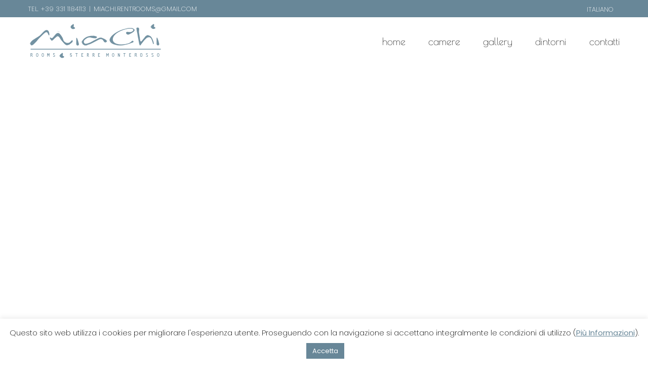

--- FILE ---
content_type: text/html; charset=utf-8
request_url: https://www.google.com/recaptcha/api2/anchor?ar=1&k=6LeU9eMUAAAAAEUExQssA7cgjaHyNAyrSMm3H5J1&co=aHR0cHM6Ly93d3cubWlhY2hpcm9vbXM1dGVycmUuY29tOjQ0Mw..&hl=en&v=PoyoqOPhxBO7pBk68S4YbpHZ&size=invisible&anchor-ms=20000&execute-ms=30000&cb=tjkmnjkm9nw3
body_size: 48970
content:
<!DOCTYPE HTML><html dir="ltr" lang="en"><head><meta http-equiv="Content-Type" content="text/html; charset=UTF-8">
<meta http-equiv="X-UA-Compatible" content="IE=edge">
<title>reCAPTCHA</title>
<style type="text/css">
/* cyrillic-ext */
@font-face {
  font-family: 'Roboto';
  font-style: normal;
  font-weight: 400;
  font-stretch: 100%;
  src: url(//fonts.gstatic.com/s/roboto/v48/KFO7CnqEu92Fr1ME7kSn66aGLdTylUAMa3GUBHMdazTgWw.woff2) format('woff2');
  unicode-range: U+0460-052F, U+1C80-1C8A, U+20B4, U+2DE0-2DFF, U+A640-A69F, U+FE2E-FE2F;
}
/* cyrillic */
@font-face {
  font-family: 'Roboto';
  font-style: normal;
  font-weight: 400;
  font-stretch: 100%;
  src: url(//fonts.gstatic.com/s/roboto/v48/KFO7CnqEu92Fr1ME7kSn66aGLdTylUAMa3iUBHMdazTgWw.woff2) format('woff2');
  unicode-range: U+0301, U+0400-045F, U+0490-0491, U+04B0-04B1, U+2116;
}
/* greek-ext */
@font-face {
  font-family: 'Roboto';
  font-style: normal;
  font-weight: 400;
  font-stretch: 100%;
  src: url(//fonts.gstatic.com/s/roboto/v48/KFO7CnqEu92Fr1ME7kSn66aGLdTylUAMa3CUBHMdazTgWw.woff2) format('woff2');
  unicode-range: U+1F00-1FFF;
}
/* greek */
@font-face {
  font-family: 'Roboto';
  font-style: normal;
  font-weight: 400;
  font-stretch: 100%;
  src: url(//fonts.gstatic.com/s/roboto/v48/KFO7CnqEu92Fr1ME7kSn66aGLdTylUAMa3-UBHMdazTgWw.woff2) format('woff2');
  unicode-range: U+0370-0377, U+037A-037F, U+0384-038A, U+038C, U+038E-03A1, U+03A3-03FF;
}
/* math */
@font-face {
  font-family: 'Roboto';
  font-style: normal;
  font-weight: 400;
  font-stretch: 100%;
  src: url(//fonts.gstatic.com/s/roboto/v48/KFO7CnqEu92Fr1ME7kSn66aGLdTylUAMawCUBHMdazTgWw.woff2) format('woff2');
  unicode-range: U+0302-0303, U+0305, U+0307-0308, U+0310, U+0312, U+0315, U+031A, U+0326-0327, U+032C, U+032F-0330, U+0332-0333, U+0338, U+033A, U+0346, U+034D, U+0391-03A1, U+03A3-03A9, U+03B1-03C9, U+03D1, U+03D5-03D6, U+03F0-03F1, U+03F4-03F5, U+2016-2017, U+2034-2038, U+203C, U+2040, U+2043, U+2047, U+2050, U+2057, U+205F, U+2070-2071, U+2074-208E, U+2090-209C, U+20D0-20DC, U+20E1, U+20E5-20EF, U+2100-2112, U+2114-2115, U+2117-2121, U+2123-214F, U+2190, U+2192, U+2194-21AE, U+21B0-21E5, U+21F1-21F2, U+21F4-2211, U+2213-2214, U+2216-22FF, U+2308-230B, U+2310, U+2319, U+231C-2321, U+2336-237A, U+237C, U+2395, U+239B-23B7, U+23D0, U+23DC-23E1, U+2474-2475, U+25AF, U+25B3, U+25B7, U+25BD, U+25C1, U+25CA, U+25CC, U+25FB, U+266D-266F, U+27C0-27FF, U+2900-2AFF, U+2B0E-2B11, U+2B30-2B4C, U+2BFE, U+3030, U+FF5B, U+FF5D, U+1D400-1D7FF, U+1EE00-1EEFF;
}
/* symbols */
@font-face {
  font-family: 'Roboto';
  font-style: normal;
  font-weight: 400;
  font-stretch: 100%;
  src: url(//fonts.gstatic.com/s/roboto/v48/KFO7CnqEu92Fr1ME7kSn66aGLdTylUAMaxKUBHMdazTgWw.woff2) format('woff2');
  unicode-range: U+0001-000C, U+000E-001F, U+007F-009F, U+20DD-20E0, U+20E2-20E4, U+2150-218F, U+2190, U+2192, U+2194-2199, U+21AF, U+21E6-21F0, U+21F3, U+2218-2219, U+2299, U+22C4-22C6, U+2300-243F, U+2440-244A, U+2460-24FF, U+25A0-27BF, U+2800-28FF, U+2921-2922, U+2981, U+29BF, U+29EB, U+2B00-2BFF, U+4DC0-4DFF, U+FFF9-FFFB, U+10140-1018E, U+10190-1019C, U+101A0, U+101D0-101FD, U+102E0-102FB, U+10E60-10E7E, U+1D2C0-1D2D3, U+1D2E0-1D37F, U+1F000-1F0FF, U+1F100-1F1AD, U+1F1E6-1F1FF, U+1F30D-1F30F, U+1F315, U+1F31C, U+1F31E, U+1F320-1F32C, U+1F336, U+1F378, U+1F37D, U+1F382, U+1F393-1F39F, U+1F3A7-1F3A8, U+1F3AC-1F3AF, U+1F3C2, U+1F3C4-1F3C6, U+1F3CA-1F3CE, U+1F3D4-1F3E0, U+1F3ED, U+1F3F1-1F3F3, U+1F3F5-1F3F7, U+1F408, U+1F415, U+1F41F, U+1F426, U+1F43F, U+1F441-1F442, U+1F444, U+1F446-1F449, U+1F44C-1F44E, U+1F453, U+1F46A, U+1F47D, U+1F4A3, U+1F4B0, U+1F4B3, U+1F4B9, U+1F4BB, U+1F4BF, U+1F4C8-1F4CB, U+1F4D6, U+1F4DA, U+1F4DF, U+1F4E3-1F4E6, U+1F4EA-1F4ED, U+1F4F7, U+1F4F9-1F4FB, U+1F4FD-1F4FE, U+1F503, U+1F507-1F50B, U+1F50D, U+1F512-1F513, U+1F53E-1F54A, U+1F54F-1F5FA, U+1F610, U+1F650-1F67F, U+1F687, U+1F68D, U+1F691, U+1F694, U+1F698, U+1F6AD, U+1F6B2, U+1F6B9-1F6BA, U+1F6BC, U+1F6C6-1F6CF, U+1F6D3-1F6D7, U+1F6E0-1F6EA, U+1F6F0-1F6F3, U+1F6F7-1F6FC, U+1F700-1F7FF, U+1F800-1F80B, U+1F810-1F847, U+1F850-1F859, U+1F860-1F887, U+1F890-1F8AD, U+1F8B0-1F8BB, U+1F8C0-1F8C1, U+1F900-1F90B, U+1F93B, U+1F946, U+1F984, U+1F996, U+1F9E9, U+1FA00-1FA6F, U+1FA70-1FA7C, U+1FA80-1FA89, U+1FA8F-1FAC6, U+1FACE-1FADC, U+1FADF-1FAE9, U+1FAF0-1FAF8, U+1FB00-1FBFF;
}
/* vietnamese */
@font-face {
  font-family: 'Roboto';
  font-style: normal;
  font-weight: 400;
  font-stretch: 100%;
  src: url(//fonts.gstatic.com/s/roboto/v48/KFO7CnqEu92Fr1ME7kSn66aGLdTylUAMa3OUBHMdazTgWw.woff2) format('woff2');
  unicode-range: U+0102-0103, U+0110-0111, U+0128-0129, U+0168-0169, U+01A0-01A1, U+01AF-01B0, U+0300-0301, U+0303-0304, U+0308-0309, U+0323, U+0329, U+1EA0-1EF9, U+20AB;
}
/* latin-ext */
@font-face {
  font-family: 'Roboto';
  font-style: normal;
  font-weight: 400;
  font-stretch: 100%;
  src: url(//fonts.gstatic.com/s/roboto/v48/KFO7CnqEu92Fr1ME7kSn66aGLdTylUAMa3KUBHMdazTgWw.woff2) format('woff2');
  unicode-range: U+0100-02BA, U+02BD-02C5, U+02C7-02CC, U+02CE-02D7, U+02DD-02FF, U+0304, U+0308, U+0329, U+1D00-1DBF, U+1E00-1E9F, U+1EF2-1EFF, U+2020, U+20A0-20AB, U+20AD-20C0, U+2113, U+2C60-2C7F, U+A720-A7FF;
}
/* latin */
@font-face {
  font-family: 'Roboto';
  font-style: normal;
  font-weight: 400;
  font-stretch: 100%;
  src: url(//fonts.gstatic.com/s/roboto/v48/KFO7CnqEu92Fr1ME7kSn66aGLdTylUAMa3yUBHMdazQ.woff2) format('woff2');
  unicode-range: U+0000-00FF, U+0131, U+0152-0153, U+02BB-02BC, U+02C6, U+02DA, U+02DC, U+0304, U+0308, U+0329, U+2000-206F, U+20AC, U+2122, U+2191, U+2193, U+2212, U+2215, U+FEFF, U+FFFD;
}
/* cyrillic-ext */
@font-face {
  font-family: 'Roboto';
  font-style: normal;
  font-weight: 500;
  font-stretch: 100%;
  src: url(//fonts.gstatic.com/s/roboto/v48/KFO7CnqEu92Fr1ME7kSn66aGLdTylUAMa3GUBHMdazTgWw.woff2) format('woff2');
  unicode-range: U+0460-052F, U+1C80-1C8A, U+20B4, U+2DE0-2DFF, U+A640-A69F, U+FE2E-FE2F;
}
/* cyrillic */
@font-face {
  font-family: 'Roboto';
  font-style: normal;
  font-weight: 500;
  font-stretch: 100%;
  src: url(//fonts.gstatic.com/s/roboto/v48/KFO7CnqEu92Fr1ME7kSn66aGLdTylUAMa3iUBHMdazTgWw.woff2) format('woff2');
  unicode-range: U+0301, U+0400-045F, U+0490-0491, U+04B0-04B1, U+2116;
}
/* greek-ext */
@font-face {
  font-family: 'Roboto';
  font-style: normal;
  font-weight: 500;
  font-stretch: 100%;
  src: url(//fonts.gstatic.com/s/roboto/v48/KFO7CnqEu92Fr1ME7kSn66aGLdTylUAMa3CUBHMdazTgWw.woff2) format('woff2');
  unicode-range: U+1F00-1FFF;
}
/* greek */
@font-face {
  font-family: 'Roboto';
  font-style: normal;
  font-weight: 500;
  font-stretch: 100%;
  src: url(//fonts.gstatic.com/s/roboto/v48/KFO7CnqEu92Fr1ME7kSn66aGLdTylUAMa3-UBHMdazTgWw.woff2) format('woff2');
  unicode-range: U+0370-0377, U+037A-037F, U+0384-038A, U+038C, U+038E-03A1, U+03A3-03FF;
}
/* math */
@font-face {
  font-family: 'Roboto';
  font-style: normal;
  font-weight: 500;
  font-stretch: 100%;
  src: url(//fonts.gstatic.com/s/roboto/v48/KFO7CnqEu92Fr1ME7kSn66aGLdTylUAMawCUBHMdazTgWw.woff2) format('woff2');
  unicode-range: U+0302-0303, U+0305, U+0307-0308, U+0310, U+0312, U+0315, U+031A, U+0326-0327, U+032C, U+032F-0330, U+0332-0333, U+0338, U+033A, U+0346, U+034D, U+0391-03A1, U+03A3-03A9, U+03B1-03C9, U+03D1, U+03D5-03D6, U+03F0-03F1, U+03F4-03F5, U+2016-2017, U+2034-2038, U+203C, U+2040, U+2043, U+2047, U+2050, U+2057, U+205F, U+2070-2071, U+2074-208E, U+2090-209C, U+20D0-20DC, U+20E1, U+20E5-20EF, U+2100-2112, U+2114-2115, U+2117-2121, U+2123-214F, U+2190, U+2192, U+2194-21AE, U+21B0-21E5, U+21F1-21F2, U+21F4-2211, U+2213-2214, U+2216-22FF, U+2308-230B, U+2310, U+2319, U+231C-2321, U+2336-237A, U+237C, U+2395, U+239B-23B7, U+23D0, U+23DC-23E1, U+2474-2475, U+25AF, U+25B3, U+25B7, U+25BD, U+25C1, U+25CA, U+25CC, U+25FB, U+266D-266F, U+27C0-27FF, U+2900-2AFF, U+2B0E-2B11, U+2B30-2B4C, U+2BFE, U+3030, U+FF5B, U+FF5D, U+1D400-1D7FF, U+1EE00-1EEFF;
}
/* symbols */
@font-face {
  font-family: 'Roboto';
  font-style: normal;
  font-weight: 500;
  font-stretch: 100%;
  src: url(//fonts.gstatic.com/s/roboto/v48/KFO7CnqEu92Fr1ME7kSn66aGLdTylUAMaxKUBHMdazTgWw.woff2) format('woff2');
  unicode-range: U+0001-000C, U+000E-001F, U+007F-009F, U+20DD-20E0, U+20E2-20E4, U+2150-218F, U+2190, U+2192, U+2194-2199, U+21AF, U+21E6-21F0, U+21F3, U+2218-2219, U+2299, U+22C4-22C6, U+2300-243F, U+2440-244A, U+2460-24FF, U+25A0-27BF, U+2800-28FF, U+2921-2922, U+2981, U+29BF, U+29EB, U+2B00-2BFF, U+4DC0-4DFF, U+FFF9-FFFB, U+10140-1018E, U+10190-1019C, U+101A0, U+101D0-101FD, U+102E0-102FB, U+10E60-10E7E, U+1D2C0-1D2D3, U+1D2E0-1D37F, U+1F000-1F0FF, U+1F100-1F1AD, U+1F1E6-1F1FF, U+1F30D-1F30F, U+1F315, U+1F31C, U+1F31E, U+1F320-1F32C, U+1F336, U+1F378, U+1F37D, U+1F382, U+1F393-1F39F, U+1F3A7-1F3A8, U+1F3AC-1F3AF, U+1F3C2, U+1F3C4-1F3C6, U+1F3CA-1F3CE, U+1F3D4-1F3E0, U+1F3ED, U+1F3F1-1F3F3, U+1F3F5-1F3F7, U+1F408, U+1F415, U+1F41F, U+1F426, U+1F43F, U+1F441-1F442, U+1F444, U+1F446-1F449, U+1F44C-1F44E, U+1F453, U+1F46A, U+1F47D, U+1F4A3, U+1F4B0, U+1F4B3, U+1F4B9, U+1F4BB, U+1F4BF, U+1F4C8-1F4CB, U+1F4D6, U+1F4DA, U+1F4DF, U+1F4E3-1F4E6, U+1F4EA-1F4ED, U+1F4F7, U+1F4F9-1F4FB, U+1F4FD-1F4FE, U+1F503, U+1F507-1F50B, U+1F50D, U+1F512-1F513, U+1F53E-1F54A, U+1F54F-1F5FA, U+1F610, U+1F650-1F67F, U+1F687, U+1F68D, U+1F691, U+1F694, U+1F698, U+1F6AD, U+1F6B2, U+1F6B9-1F6BA, U+1F6BC, U+1F6C6-1F6CF, U+1F6D3-1F6D7, U+1F6E0-1F6EA, U+1F6F0-1F6F3, U+1F6F7-1F6FC, U+1F700-1F7FF, U+1F800-1F80B, U+1F810-1F847, U+1F850-1F859, U+1F860-1F887, U+1F890-1F8AD, U+1F8B0-1F8BB, U+1F8C0-1F8C1, U+1F900-1F90B, U+1F93B, U+1F946, U+1F984, U+1F996, U+1F9E9, U+1FA00-1FA6F, U+1FA70-1FA7C, U+1FA80-1FA89, U+1FA8F-1FAC6, U+1FACE-1FADC, U+1FADF-1FAE9, U+1FAF0-1FAF8, U+1FB00-1FBFF;
}
/* vietnamese */
@font-face {
  font-family: 'Roboto';
  font-style: normal;
  font-weight: 500;
  font-stretch: 100%;
  src: url(//fonts.gstatic.com/s/roboto/v48/KFO7CnqEu92Fr1ME7kSn66aGLdTylUAMa3OUBHMdazTgWw.woff2) format('woff2');
  unicode-range: U+0102-0103, U+0110-0111, U+0128-0129, U+0168-0169, U+01A0-01A1, U+01AF-01B0, U+0300-0301, U+0303-0304, U+0308-0309, U+0323, U+0329, U+1EA0-1EF9, U+20AB;
}
/* latin-ext */
@font-face {
  font-family: 'Roboto';
  font-style: normal;
  font-weight: 500;
  font-stretch: 100%;
  src: url(//fonts.gstatic.com/s/roboto/v48/KFO7CnqEu92Fr1ME7kSn66aGLdTylUAMa3KUBHMdazTgWw.woff2) format('woff2');
  unicode-range: U+0100-02BA, U+02BD-02C5, U+02C7-02CC, U+02CE-02D7, U+02DD-02FF, U+0304, U+0308, U+0329, U+1D00-1DBF, U+1E00-1E9F, U+1EF2-1EFF, U+2020, U+20A0-20AB, U+20AD-20C0, U+2113, U+2C60-2C7F, U+A720-A7FF;
}
/* latin */
@font-face {
  font-family: 'Roboto';
  font-style: normal;
  font-weight: 500;
  font-stretch: 100%;
  src: url(//fonts.gstatic.com/s/roboto/v48/KFO7CnqEu92Fr1ME7kSn66aGLdTylUAMa3yUBHMdazQ.woff2) format('woff2');
  unicode-range: U+0000-00FF, U+0131, U+0152-0153, U+02BB-02BC, U+02C6, U+02DA, U+02DC, U+0304, U+0308, U+0329, U+2000-206F, U+20AC, U+2122, U+2191, U+2193, U+2212, U+2215, U+FEFF, U+FFFD;
}
/* cyrillic-ext */
@font-face {
  font-family: 'Roboto';
  font-style: normal;
  font-weight: 900;
  font-stretch: 100%;
  src: url(//fonts.gstatic.com/s/roboto/v48/KFO7CnqEu92Fr1ME7kSn66aGLdTylUAMa3GUBHMdazTgWw.woff2) format('woff2');
  unicode-range: U+0460-052F, U+1C80-1C8A, U+20B4, U+2DE0-2DFF, U+A640-A69F, U+FE2E-FE2F;
}
/* cyrillic */
@font-face {
  font-family: 'Roboto';
  font-style: normal;
  font-weight: 900;
  font-stretch: 100%;
  src: url(//fonts.gstatic.com/s/roboto/v48/KFO7CnqEu92Fr1ME7kSn66aGLdTylUAMa3iUBHMdazTgWw.woff2) format('woff2');
  unicode-range: U+0301, U+0400-045F, U+0490-0491, U+04B0-04B1, U+2116;
}
/* greek-ext */
@font-face {
  font-family: 'Roboto';
  font-style: normal;
  font-weight: 900;
  font-stretch: 100%;
  src: url(//fonts.gstatic.com/s/roboto/v48/KFO7CnqEu92Fr1ME7kSn66aGLdTylUAMa3CUBHMdazTgWw.woff2) format('woff2');
  unicode-range: U+1F00-1FFF;
}
/* greek */
@font-face {
  font-family: 'Roboto';
  font-style: normal;
  font-weight: 900;
  font-stretch: 100%;
  src: url(//fonts.gstatic.com/s/roboto/v48/KFO7CnqEu92Fr1ME7kSn66aGLdTylUAMa3-UBHMdazTgWw.woff2) format('woff2');
  unicode-range: U+0370-0377, U+037A-037F, U+0384-038A, U+038C, U+038E-03A1, U+03A3-03FF;
}
/* math */
@font-face {
  font-family: 'Roboto';
  font-style: normal;
  font-weight: 900;
  font-stretch: 100%;
  src: url(//fonts.gstatic.com/s/roboto/v48/KFO7CnqEu92Fr1ME7kSn66aGLdTylUAMawCUBHMdazTgWw.woff2) format('woff2');
  unicode-range: U+0302-0303, U+0305, U+0307-0308, U+0310, U+0312, U+0315, U+031A, U+0326-0327, U+032C, U+032F-0330, U+0332-0333, U+0338, U+033A, U+0346, U+034D, U+0391-03A1, U+03A3-03A9, U+03B1-03C9, U+03D1, U+03D5-03D6, U+03F0-03F1, U+03F4-03F5, U+2016-2017, U+2034-2038, U+203C, U+2040, U+2043, U+2047, U+2050, U+2057, U+205F, U+2070-2071, U+2074-208E, U+2090-209C, U+20D0-20DC, U+20E1, U+20E5-20EF, U+2100-2112, U+2114-2115, U+2117-2121, U+2123-214F, U+2190, U+2192, U+2194-21AE, U+21B0-21E5, U+21F1-21F2, U+21F4-2211, U+2213-2214, U+2216-22FF, U+2308-230B, U+2310, U+2319, U+231C-2321, U+2336-237A, U+237C, U+2395, U+239B-23B7, U+23D0, U+23DC-23E1, U+2474-2475, U+25AF, U+25B3, U+25B7, U+25BD, U+25C1, U+25CA, U+25CC, U+25FB, U+266D-266F, U+27C0-27FF, U+2900-2AFF, U+2B0E-2B11, U+2B30-2B4C, U+2BFE, U+3030, U+FF5B, U+FF5D, U+1D400-1D7FF, U+1EE00-1EEFF;
}
/* symbols */
@font-face {
  font-family: 'Roboto';
  font-style: normal;
  font-weight: 900;
  font-stretch: 100%;
  src: url(//fonts.gstatic.com/s/roboto/v48/KFO7CnqEu92Fr1ME7kSn66aGLdTylUAMaxKUBHMdazTgWw.woff2) format('woff2');
  unicode-range: U+0001-000C, U+000E-001F, U+007F-009F, U+20DD-20E0, U+20E2-20E4, U+2150-218F, U+2190, U+2192, U+2194-2199, U+21AF, U+21E6-21F0, U+21F3, U+2218-2219, U+2299, U+22C4-22C6, U+2300-243F, U+2440-244A, U+2460-24FF, U+25A0-27BF, U+2800-28FF, U+2921-2922, U+2981, U+29BF, U+29EB, U+2B00-2BFF, U+4DC0-4DFF, U+FFF9-FFFB, U+10140-1018E, U+10190-1019C, U+101A0, U+101D0-101FD, U+102E0-102FB, U+10E60-10E7E, U+1D2C0-1D2D3, U+1D2E0-1D37F, U+1F000-1F0FF, U+1F100-1F1AD, U+1F1E6-1F1FF, U+1F30D-1F30F, U+1F315, U+1F31C, U+1F31E, U+1F320-1F32C, U+1F336, U+1F378, U+1F37D, U+1F382, U+1F393-1F39F, U+1F3A7-1F3A8, U+1F3AC-1F3AF, U+1F3C2, U+1F3C4-1F3C6, U+1F3CA-1F3CE, U+1F3D4-1F3E0, U+1F3ED, U+1F3F1-1F3F3, U+1F3F5-1F3F7, U+1F408, U+1F415, U+1F41F, U+1F426, U+1F43F, U+1F441-1F442, U+1F444, U+1F446-1F449, U+1F44C-1F44E, U+1F453, U+1F46A, U+1F47D, U+1F4A3, U+1F4B0, U+1F4B3, U+1F4B9, U+1F4BB, U+1F4BF, U+1F4C8-1F4CB, U+1F4D6, U+1F4DA, U+1F4DF, U+1F4E3-1F4E6, U+1F4EA-1F4ED, U+1F4F7, U+1F4F9-1F4FB, U+1F4FD-1F4FE, U+1F503, U+1F507-1F50B, U+1F50D, U+1F512-1F513, U+1F53E-1F54A, U+1F54F-1F5FA, U+1F610, U+1F650-1F67F, U+1F687, U+1F68D, U+1F691, U+1F694, U+1F698, U+1F6AD, U+1F6B2, U+1F6B9-1F6BA, U+1F6BC, U+1F6C6-1F6CF, U+1F6D3-1F6D7, U+1F6E0-1F6EA, U+1F6F0-1F6F3, U+1F6F7-1F6FC, U+1F700-1F7FF, U+1F800-1F80B, U+1F810-1F847, U+1F850-1F859, U+1F860-1F887, U+1F890-1F8AD, U+1F8B0-1F8BB, U+1F8C0-1F8C1, U+1F900-1F90B, U+1F93B, U+1F946, U+1F984, U+1F996, U+1F9E9, U+1FA00-1FA6F, U+1FA70-1FA7C, U+1FA80-1FA89, U+1FA8F-1FAC6, U+1FACE-1FADC, U+1FADF-1FAE9, U+1FAF0-1FAF8, U+1FB00-1FBFF;
}
/* vietnamese */
@font-face {
  font-family: 'Roboto';
  font-style: normal;
  font-weight: 900;
  font-stretch: 100%;
  src: url(//fonts.gstatic.com/s/roboto/v48/KFO7CnqEu92Fr1ME7kSn66aGLdTylUAMa3OUBHMdazTgWw.woff2) format('woff2');
  unicode-range: U+0102-0103, U+0110-0111, U+0128-0129, U+0168-0169, U+01A0-01A1, U+01AF-01B0, U+0300-0301, U+0303-0304, U+0308-0309, U+0323, U+0329, U+1EA0-1EF9, U+20AB;
}
/* latin-ext */
@font-face {
  font-family: 'Roboto';
  font-style: normal;
  font-weight: 900;
  font-stretch: 100%;
  src: url(//fonts.gstatic.com/s/roboto/v48/KFO7CnqEu92Fr1ME7kSn66aGLdTylUAMa3KUBHMdazTgWw.woff2) format('woff2');
  unicode-range: U+0100-02BA, U+02BD-02C5, U+02C7-02CC, U+02CE-02D7, U+02DD-02FF, U+0304, U+0308, U+0329, U+1D00-1DBF, U+1E00-1E9F, U+1EF2-1EFF, U+2020, U+20A0-20AB, U+20AD-20C0, U+2113, U+2C60-2C7F, U+A720-A7FF;
}
/* latin */
@font-face {
  font-family: 'Roboto';
  font-style: normal;
  font-weight: 900;
  font-stretch: 100%;
  src: url(//fonts.gstatic.com/s/roboto/v48/KFO7CnqEu92Fr1ME7kSn66aGLdTylUAMa3yUBHMdazQ.woff2) format('woff2');
  unicode-range: U+0000-00FF, U+0131, U+0152-0153, U+02BB-02BC, U+02C6, U+02DA, U+02DC, U+0304, U+0308, U+0329, U+2000-206F, U+20AC, U+2122, U+2191, U+2193, U+2212, U+2215, U+FEFF, U+FFFD;
}

</style>
<link rel="stylesheet" type="text/css" href="https://www.gstatic.com/recaptcha/releases/PoyoqOPhxBO7pBk68S4YbpHZ/styles__ltr.css">
<script nonce="LpZ7JlHxyeIFKC4GbbkJwQ" type="text/javascript">window['__recaptcha_api'] = 'https://www.google.com/recaptcha/api2/';</script>
<script type="text/javascript" src="https://www.gstatic.com/recaptcha/releases/PoyoqOPhxBO7pBk68S4YbpHZ/recaptcha__en.js" nonce="LpZ7JlHxyeIFKC4GbbkJwQ">
      
    </script></head>
<body><div id="rc-anchor-alert" class="rc-anchor-alert"></div>
<input type="hidden" id="recaptcha-token" value="[base64]">
<script type="text/javascript" nonce="LpZ7JlHxyeIFKC4GbbkJwQ">
      recaptcha.anchor.Main.init("[\x22ainput\x22,[\x22bgdata\x22,\x22\x22,\[base64]/[base64]/[base64]/ZyhXLGgpOnEoW04sMjEsbF0sVywwKSxoKSxmYWxzZSxmYWxzZSl9Y2F0Y2goayl7RygzNTgsVyk/[base64]/[base64]/[base64]/[base64]/[base64]/[base64]/[base64]/bmV3IEJbT10oRFswXSk6dz09Mj9uZXcgQltPXShEWzBdLERbMV0pOnc9PTM/bmV3IEJbT10oRFswXSxEWzFdLERbMl0pOnc9PTQ/[base64]/[base64]/[base64]/[base64]/[base64]\\u003d\x22,\[base64]\x22,\x22JMK7f8Koa2lII8OLEml2LDLCoC7Dtjx1I8Otw5DDqMO+w4sqD3zDvVwkwqDDqwPCh1BcwprDhsKKKRDDnUPCjMOGNmPDqnHCrcOhFMOrW8K+w6vDpsKAwpsIw7fCt8OdSA7CqTDCpnfCjUNqw6HDhEA4TmwHNsOfecK5w5HDlsKaEsO7woEGJMOTwq/DgMKGw7nDnMKgwpfClz/CnBrCill/[base64]/DmcOsQsKFwqbCgcOzwrpdYMK8wo3CsCbCtMKBwpvCixV7wqtew6jCrsKfw5rCim3DqCU4wrvCqcK6w4IMwpbDiy0ewpzCr2xJC8O/LMOnw4V+w6lmw67CiMOKECRcw6xfw5TCiX7DkG/DkVHDk0IUw5lyXMKMQW/DpxoCdUMaWcKEwr/Csg5lw7LDsMO7w5zDrnFHNWc0w7zDomDDn0UvIBRfTsKgwpYEesOWw7TDhAszDMOQwrvCnsKYc8OfPcOzwphKTcOGHRgEcsOyw7XCocKhwrFrw70RX37CnTbDv8KAw6DDvcOhIyJrYWokE1XDjUbCpi/DnCpgwpTChm/CqDbCkMK/[base64]/[base64]/DuMKHET4XFB3DocKpaD3DpTDDsA7CtcKvw6DDqsKfFl/DlB8awr0iw7ZDwoM5wolheMKiM293BnjCisKLw6tSw7AXI8KSwoJWw77DgVvCvMKVW8Kpw53CkcKMA8KqwqzCtMO5X8OVc8K+w6XDlcOSwrYiw7U/wqnDmi4fwrzCjTbDnsKZwqYJw4HCo8O0f1rCjsOKJyvDqXvCmcK4FHzCrMKzw77DvnYdwppUwqZ7HMKlKmULXhcxw59GwpfDiigaScOgPMKwcsOow6HCh8OJLy7CvcOeacKRCMKxwpo/w4FgwqnDpsKmw7YAwrbDssKmwpMbwobDgWLCkAotwpgZwqRfw4/DoghaRsKKw4TDkcK2dGA7dsK7w6tVw7XCr0AXwqnDs8O/wr7Cv8KbwrnCgMOtTcKVwqkYwq4VwpVow4XCvho/w6TCmC7Cr2PDvxN5RcO7wr1Gwo4QP8OtwqTDgMK3aTjCmScLXyDCrsOLK8KJwovCiCrCv0kiTcK/[base64]/w6JVwqoww6/DvsOHa8KZfcK6XHrDoUXDqMO4bC07SHtpw7pWKGPDlcKLbsKuwqPDv3bCtsKqwp/DqcKnwo7DsgbCpcKEVhbDrcOSwqfDiMKcw67DuMKxGlHCh23DsMO3wpbCs8KIS8OPwoPCrkdJOzMbA8OYak1/McOLGsOyDB90wpLDscKiY8KMG249woPDhAlRw54aGMOsw5nCvCgBwr49SsKPwqbCvsOsw6/DkcKKSMKiDitsLnTDs8Kxw6cHwrQ3RVoLw47DpHnDgMKew7/Cr8OMwojCj8OKwrEsd8KcHCPCukvDkMOFwq09E8KLLRHCmTHDm8KMw53DtsKjAArCkcK3SDjDv11UUsOWwqrDi8K3w7g2ZGF1YmXCuMKiw40cZMORMn/[base64]/DmcOWV8OmK8O/wrhjw70aSh7DrcKpwp3CrC48QlrCm8OOaMKAw7Z/[base64]/ChMOjw7zCksOQbMKVwofDkzbDqCrDjU0MworDosO+csK3HMONBhgDw6AEwowFLCfDrxR3w7XCkSjChXBbwpjDgC/DuFZFw6jCvHsAwq1Pw7HDv03CqBEZw6HCslhHO3ZLX1LCljEjNMO/d0LCu8OCZcOcw5hQScKzw47CrMOAw6zChDnCq1oHBBg6KHkhw4HDvGR7C1HDvykHwqbCtMOKwrVsD8O9w47CqxwvB8KQFRbCkz/CtXo3w53CtMO9Kwhtwp/DjS/CmMOoJMKNw7QSwrxZw7weTMOjP8Kjw5TCtsKwEikzw7DDrsKWwrw8dcOjw7nCsy3ChcKcw4Iow5PDnsK8wobCl8KJw73DlsKUw4l3w5jCrMORRG0vRMKnwrjDk8Kww64LI2UWwqV/YFjCsTHDr8O3w6/CqcOpe8O/TEnDtGwpw5ADw4RZwpvCoRHDhMOUfzjDi3jDgMKHw6zDlxjDkhjDtcOqwoAZLizDrTA5wowewqxJw4NdAsOrIztTw4fCusKGw4XCiQLDllvCnHfDkT3CiAJgBMOqJVwRPsK8wqTDkXAGw6zCvyjDpMKIMsKwcVXDjsKTw5/CtznDgi4uw4nDiQgBVXlCwq9KMMKpFsKlw4rCoWHCgWLCpsKdSsOgIwRKVhMJw6DDg8Kqw4bCvgdiRArDizQNIMOsLRdVfznDhx/DuSwow7VjwoIQO8OvwqBSw5ggwrRgeMKacm4wATnCv0jCtDoyXHw2XRrCuMKCw5kqw5bCl8OOw457wo3Cn8K/CSt0wojCkRPCiFJqfsOZesKqw4TChcKPwonClcO9U0vDsMOzeSrDrTxYY2Ntwqp9w5Q7w6fDmsKdwqrCu8KXwr0PXyrCrUkVwrPCnsK8bhtJw4Zdw44Dw7vCl8OWw7HDssO1QT9IwqkRwqpBZwfCvMKiw6x1wqFowqxleBzDqMOpGAw/FB/CqcKAVsOMwqDDjsOHXsKGw4srEsKzwr8cwpHChMKadTJtwo0uwo54woYYw4/[base64]/Cg27ChTrCncOSUhvDksO9B8Knw48eQcKwDDjCmsKgOCkVYMKCAnN3wo5SBcKFJCvCicOWwrrCqEBwesKWACY1wrA9w4nCpsOgEsKoQMOdw4tKwrLDqcOGw5XDgVdGXMKywokZwrTDsnAgw5/Duy/CsMKtwqwRwr3DuRPDnRVlw550RsKLw5LCr0PClsKGworDtsKdw58QBcOMwqtjCcK3esKxRsKWwo3DiC5Cw4lefF0NL34faRzDmcKlJx7CscOsRsKwwqHCsgDDtsOoeEokWsOWBRVKEMKdC2jDjQkmbsKZw5/[base64]/Ch8Kow63Cl8Kwwq/DnMKkT2TCjWJNU8Kuw4jDnAMbw61Ec2XDtSw0w7fCucKwSS/Cg8KYYcOvw7rDtiYWK8OfwobCpD5CMMOUw5ckw4VPw7DDvhXDqCR1EMOcw6QFw5g5w7c6SMOGew3DsMKDw7QRfMKrRMOICxXDsMOeDTQmw7wdw5/[base64]/DoyXCiMORwpfDr8Opw4DCv8Kuwqh7Q8K8On/[base64]/DksOdwrt1w4omXsO8wpsJXcKqwobCucKnwoXDqU/Di8OEw5lTwqlVw5lkS8ODw49twpLClBInCU7DpMO9w4MMY389w7fDvzTCsMO8w59uw5jDii7Dhi9BTQ/Ds07DoW4LMV3ClgbCg8KdworCoMKtw6EsZMO8XsOtw6LDvDrCjXfCvArDjD/Dr3rCqMOdw7U+wodTw60tUyvCqcKfw4DDqMKrwrjCtXzDqcOAw5tVKHUswrIswpguFjnDkcKFwqgXwrRdKhfCtsO5bcKONVo3wo4IMU3CuMOewqfDqMO4GW3CvQjDu8O5PsK3fMKpw6bCscOOBXxBw6LClcK/[base64]/w4ARbMOhwqjCisOMH8OGAE/DgjxJTmE1dXzDmCnCr8KSPl9CwpPCiWFbwrrDh8Kww5nCgsKrDEDCrgDDrS7DkTFvBMKJdhslwpzCg8KbC8OwM1gjeMKJw5ISw7HDpcOCR8Ktcm/[base64]/CijR/[base64]/[base64]/ChsO8V8KQcx9nwpdwb8ObwpZtGcK2MsOewpw8w6TCrCIpGMKqNsKCEkPCjsOwbcOSw6zCjg4MFlMaHWAKIAN2w4rDryM7TsOyw5LDicOqwp3DtMKSR8O8wofDscOAw7XDnyp6V8OXZ1vDi8O8w7AkwrrDoMKoEMK8Y1/Dv1LCnS5Pw4jClsKDw5JgGU4MNMOtJnLChMOvwoTDlXltW8OTQD/DhWhEw6/CusKjbwLCu39iw47CnifDijITBXfCkFcHRwYTH8Khw4fDvwfDncKpYERYw79hwpHCuFBfP8KAPRvDtSobwrXCv1QZY8O+w5/[base64]/Dr8Otw4dawrDCuSrCmsKew5LCrl7CtMOIKcO8FsOCcDjCicKETcKIATQJwptAw7nCgwnDksOFw7VjwrwSf0VIw6LCoMOYw5/DkMOtwp/[base64]/Ds8OXWsOTBSDDvsOkdcObX8Kcw6bDpMKFNhVxUcO7w5LClVLCvlAvwp4aZMKywo3CqsOFASIHc8O9w4zDo24ccMKEw4jChFvDmcOKw5Auel5JwpPDsGjClMOnwqc/wqzDlcKkwpfDqGRXeU7CvsK9KsKiwrbCjsK4woMYw4PCrMKsG2rDgsKLXi3ChMOXWnHCsw/[base64]/CpcOoU8O5IcOFdsOBbRJ9AXA0wqheG8Kdw7rCrGMvw5Fcw5/Dm8KVQcKIw5tSwq/DpB3CgyQCCB3CkljCqywkw4dPw4BtYGDCrcOHw5DCv8K0w4g+w7XDvsOzw6dGwrMKQsO9J8OnCMKgacKtw5rCp8ORw57DsMKTPnM6LyhNwrrDh8KCMH7CjWNeEsOKE8O5w5nCksKmAMOzccK3wq/Ds8ODwp/DisOEJSViw59IwrIEKcOXHcOBbcOIw5oaN8KwAmnCh1PDhcKpwogETwLCkj7DqMKrRcO6U8OmNsOFw6tRKsO3YRYUTjLDsGTDmsOew5lyLwXCnBZRC3lsXExDHcONw7nCusONCsK0FhUdTE/ClcO+NsOpHsK0w6Qie8O0w7Q+A8K+w4drGQ1SBTJAKUAUTMKiFlPChxzCjRstw7xHw4HCi8O0Hk8yw4ZdXMK/wr/DkMKTw7vCk8KBw7DDncOtBsOTw7prw4HCknrCmMKKT8OPAsOjCzrChGlxw7hPcsOewrPCu25NwqZFccK+EUXDoMOFwpoQworCvERZwrnCgGsjw6LDoxFWwrcbw6Q9LkvCq8K/K8OFwpVzwp7Cn8KMwqfDmmPDssOocMKZwrbCl8OFA8OEw7XCtGnCmMKVNUnDg2AbdcO+wp3DvcKYIw4nw5JOwrIMKVonBsOpwr/[base64]/CgH8Kw7nCvMKtwoAJw4HColNlK8OGXCXDl8KqG8OUw7wbw48wECbDrsKFPA3CvmBXwrcGTsOswoTDhCPCksOzwpVUw7rDgRE1wp0+w5TDtwvDoEPDpsK0w4HCqCLDrsKJwpzCrsObwoYiw67Dt1BQUE5AwrRGYMO/[base64]/CucOvb8OswoZCw7bCtMOOdMObw4jDnsKVeSrCh8KNeMOPw6bDsXVvwq43w5DDpcK1TXwywq/DsxA1w53Dvm7CjTgvSibCisK2wq3CqTsXwovDq8KfCBpnw7zCsQQTwp7Ch0g+w5PCkcKja8K/w64Rw44lWcKoJkjDmMO/WMOQdHHDuV9vJ1RbAk3DhhFoMHbDjsO/UHAVw5QcwokpOQw6OsOHw6nCvknCvMKiRQ7Cn8O1CioWw45tw6dBeMKNR8KiwpwkwoPCs8ODw5g8wqVJwpMDGjrDiG3CuMKIPHZ3w7nCjDnCg8KfwpoeLsOUwpTCuH4ucsKZL0vCsMOAU8OPw7I7w7h2w6RXw4McDMKBQCEMwqNBw6vCj8OpFlwJw4XCg0gZI8K/w4LDl8OGw5MVU0fDmsKtFcOaOCLDrgjChV/Ds8KyHTDDuCzCh2HDn8OZwq3Cv0JEDFUyXQYcZsKbZcKxw4bCiErDmW0hw5/CikdkblbCmybDmMOGwrLCoFlDdMKlwqpSwphHwqrCvcKOw5UXbcOTDxMlwoVMw4/CocKeWQt3Bisew4FCwoYFwpnDmHfCo8KMwqoPCcK2wrLCqGfCuC7DssK5YBfDuhxrJSHDksKDRR8vew7DicOeVSRYScOlw7B0EsOGw6jCoA7Dmw9Yw4JyI2tLw6Q5fVbDgXnCgizDjMOXw4jCnS8RD0bCqnIbw7bChcKAQX1SPGzDkRdNVsKYwpLCm2jCgS3Cq8O/wpvDlz/DiUPCt8OOwqrCocKzD8Ofwo50M0U6WSvCpmLCpWZxw6bDiMOoQSkWEMOSwovCg0/CnAZvwr7Dh1xnfMK/[base64]/[base64]/DtMKZXcKjw6fCuTIOBAgjw6XDq8O8VXfDs8KowoAMf8Kaw7k3wqTCgiTCrMK/Ty5NbCgHE8OMTCcVw4/Cg3rDs1zChHvCiMKfw4TDh3BrXxI7wqTDqhJowqJTwpwINsOOHA7DlMKVRMKZwrJUbMKhw6TCg8KrQgbCmsKcwoV0w73CrcKndwYsVsOvwqDDjMKGwpk3AWxhLxdjwp/CtsK0wr3CpsKcVMKgJMOFwoXDt8OoVmhYwrFkw7sxDHp9w4DCizzCty5KScOfw4F1PVB0wpnCvsKHO1fDumxOUQRHUsKYOMKJwqnDqsOCw6kCJ8O3wqjDtMOowp8eD3wEacK2w4FvfsKgLx/CokHDimESM8Oew6bDhhQzW2EKwoXDtEQSwpLDmnF3SkMDaMOxAjNRw6fCiTzCqcOlVMO7w63Dm0kRwqBbZyoeWD/DuMK/[base64]/MhRYAk9qwr7DozXCsGVubQZmw4vCgDsEw7rCkndLw7/[base64]/[base64]/CmwZlw7JAwo7CpCIIJsOMdDsuwoBHTMKjworDqmHCr1vDrgbCpMOWwq/DocK0d8O7c28sw55weGwhYsOyeEnCisOZF8Opw6REGgHDuSE5ZUbDmMORw5g8e8OOexUJwrIIwpULw7NbwqPCmivCmcK2GU5jS8KAJ8KqW8OKTXB7wprDnGgvw5kfVirCnMK6w6Y1RxZ3w5kGw57ClcKgJcOXMjduIGTCs8KYFsOeZMOoLXE/BBPDmMK7VMKyw5LDrjfDhHVzUlzDixYqS3M2w7PDszjDrhXDq1fCqsOYwpHCksOABcOmcsO4wr43cmlfIcKDwonCkMOsEcKsBnpBAsOgw5hGw6rDtEpQwqLDssOGw74Iwpllw7/CkgvDhl7Dm0zCrsKjYcKRVVBswoXDhWTDmBczBEnDm3/CssOYwpbCsMObY2NowqTDqcKLakHCvsK5w7BZw7dufcKrDcOCPMOswqlJT8Ocw5x7w5HChmtZCRRECMOjwoFqAMOISRo6NUILScKhc8OXwrEcwrkIwqFPZcOWK8KLfcOCf0PCgAtvw4Zaw7fCjsKPDTYTbsOlwow+K3zDhiDDuT/CsTQdHyrCqjYSWsK/K8K2RFTCmcKJw5HCnV/DnMKyw7tqKw1Qwppww7XCoXASw5PDlEMScDnDrsObCTpew5NEwrEjw4XCpwR8wrLDssKPPxA5TRYcw5kOwpbDsyAfUsOqcCErw4XCk8OzRsOzGGHChMOZIMKawpjDtMOiNzAaVlELw4TCjxAQwobCjsORwqbDncO+PzvDsFFuRGw5w5HDjcKpW29iw7rCnMKVWXo/[base64]/DrXNOw7N/J3xWFMOFw6PCsXRMXQrCrHvCnMKBNcO4w5/[base64]/wqhCw54CSGwvwqF/w7zCuQY0w48Gc8OCwoHDlsOLwpB2f8OZTwhXwrcrXMOWw4LDtALDqkkkKkNtwr86wpPDicKdw5XDp8K/w5HDvcKueMOFwpLDv1YeE8KeYcKGwrxUw6rDjMOOOGzDq8OsOinDrsOjSsOINjpDw43CigfDpnnDpMK5w43DuMKQXF9hAsOCw649R2YqwpnDn2YJQcKxwpzCtsKoGxbCtjZ4byXCsDjDu8KPwq7CuS/CoMKhw5PDr2TCnibCsVoXGMK3JGcOQnDDnHBpV14jwrHCpMK+M19SWQHCq8O+wqEhOxY9eVrDqMOTwprCtcKww6TCnVLDusOAw4fClnQmwobDmcO/w4HCo8KUdl/DmcKdwpo0wr9gwpHCgcOfwoJQwq1UbyJOTcKyAS/[base64]/[base64]/wqV4BsKTw6DDqMKVw70Dw709woVgR2wxHsOswoEmN8KBwpnDmsKkw7hpIMK7ASwFwoskXcK3w63DjwMhworDt20MwpxGw6/DncOSwoXChMK8w5fDh1BJwqbCoCMrJCvCncKqw5hhN2Z3K0fCiRzCtEBUwqRfwpzDu1MiwqrCrRzDnlnCjMK+biTDnGXDnzsSclHCjsKgUh10w6fCoQjDjCTCplgyw5fDvsOiwoPDpi9Rw60la8OYCcKxwoLCpMOsCMO7ecONwp3Ct8K5O8O5e8OpIMOiwp/CpsKKw6UTwqvDnw86wqRCwpodw6gHwqHDmhrDikXDjMKOwpLCsHkJwozDqMOmf0Bswo3DpUbDmTHCmUfDgXcKwqspw7dDw5kqFwNGAyFhGsOrWcOVwqkIw6vClX5VNSUnw5HCmcO+FMO9BVdfwrXCrsK/w4XDp8KuwqBuwr7CjsOlGcKpw47CkMOMUBMMw4LCgk7Csh3CpxLDpz3DqSjChXoGAns4wpEawr7DiUQ5woXCt8Ksw4fDssOqwqFAwrgoJ8K6wpRZKQZwwqhxZ8Odwr9zwo0+Mn4Xw6s+dRbCmcO/Eg5vwonCogTDvcKawrLChsKwwpHDi8K/[base64]/w594wofDksKARMOaw6DDqD3DmMK3HsKJw7MRKsKjw4JYwostJcOaIsO/R2DCukrDjUfDg8KvX8O6wp50QsKqw6c+RcOLKcOzY37DoMOjDyLCmjTDrsKbYSLCswlRwoYpwqfChcOUIiLDvcKNw4tkw6DCpnPDoTDCnsKqPS8YXcKjT8KdwqPDvcKXecOrdRN2AicZwqPCrnXDn8OcwrfCqsO3csKlFhHCnhh/wozCoMOAwqzDi8KxGyzCml8cwrjCksK0w4tdfznClAwrw7d4wrXDuRBpOMO+YhfDt8KbwqBRaktSW8KSwpwlw67ClcKRwp8VwoLDmwA2w7N2FMOVWcOKwrllw4TDucK+wqDCvGl6JyHDun5MLMKIw5fDoGQ/C8ObDcO2woXCpXl+G1/DiMO/LyPCgyALBMOuw6/DucKwQ0zDi2PCusK+HcOuGUbDksObNcKWwpDDo0dtwrDCvsKZb8KSTMKUwpPCnCEMdifDl17Crz1Zw7U0w7LCucKqDMKuZcKAwol8JWBVwpbCpMK7w5jCn8OkwrA9BBpDGMOAJ8O2wp1ZWiVGwoJXw5DDncOCw5oQwp/DsypgwrTChXgPw5PCvcOpWlrDq8Oaw4F+w6/[base64]/Cq8KwHWhaJRDCohLDrl0/Q3Yrw5jDvXUDZsKIRMOsFxPCr8KPw5bDrTrCq8KZU2bDlMO/[base64]/amdEw6R0dVMkwrXDgcK+wpdmQcKDDcOxK8OvwpDDkXrDkxJ4w5vCsMOcw4vDrjjCpkZew4NsQTvCsANJG8OFw7howr/ChMKLYwsXJ8OJC8Oqw47DpMK6w5XCjcOxMT3DhsOsGcKRw4jCqU/CrsKrWhd2wo0Vw6/Dv8Kcw6FyFcKQdgrDgcK3w6/DtEPDrMOpZsOswo9eKSgVDw5GCDJGwqHDq8KyR01Rw7HDlDg9wqBxRMKNw5nCjsKmw6nCi0MAUnQJXB16Ok12w4rDsi5TB8Khwpspwq3DpVNQTcOVWcKNX8OGwrbClsOScVl2aF7Dh2EjFsOpJXLDmis7wp3CssO+FMK7w7/DnEbCu8KvwrFpwq9lQMKDw5DDjsKBw4huw5LCucK5woPDn03CmBzCsmPCo8OLw4rDsTfCs8OzwpvDvMK/CGMgw4xWw7AQb8OzYwjDq8O5ciDDpsOvGW3Cmh3Dv8K+BcOnRVgiwrzCj2kKw54BwrkawqvCthHDm8KsN8Kqw4cNQiMRL8O/RsKrIE/Ch31MwrMjYmN0w4vCtMKEPX/[base64]/Ct8K6wpMNU8O7B8KLwrULEcK4TMOewrLDsT82wpEdTDvCg8KRZsOOGsO4wo5Dw4fChcOQEz9aU8K2L8OPeMK1ICxKMcKXw4LDnxXDhsOAwq1/QMKdYQMtbsOPw4/[base64]/CkMKgwowCUcKPwoBYPTrDgCbDv2MEKcO2w7sSXMO7LAoOdh5GCxrCqkNZHMOUDsOtw6svcW0Ewp8XwqDCnChwJsOOVcKqXD3DhylOWsO9w5DCgcOGEMO/w4hjw4rCqSQYEUgzNMO+YQHCscO8w69YCsK6wptqVn89w5jDjMOtwpjDtMKKPsKyw4cnfcKtwo7DpUfCh8KuHcKAw4AHw6TDsTsrTAPCi8KCD0dtHcOFCBBkJT3Doi/[base64]/Cg8KwXChMDUXDvFdIwozDjF8ww4XDg8KMVcOvdUfDrsOYaEzDuncrcVnDl8Kbw7AqW8ONwoYbw4FuwrIjwpnCp8OSYcOuwpxYwr0QH8O7KcK0w6TDpsKJDWhMw4/[base64]/Dr2HCpsK8EsKHJzfCksK8J0bChsKxD8Olw4pvw7ggVUkDwrQMIVvDnMKsw77CvlZpwoYFX8ONZsKNLMK0wpJIVVJvwqDCkMKuD8Ojw6bCgcKDPH1QcsOTw6DDi8KkwqzCqsKECBvCq8KMwqrCvlbDtCnDnFcYUCHDncORwo4dIsKfw5dwCMOgXsOkw6w/aU3CiRvCrkPDr07CjsOECSvDmgNrw5/DgzLCo8O7LFxlw4jCksOLw6IDw69WBlZwa0gqEsOMw7lmwqlLw6/CogI3wrMbw5E6w5spwqDCs8KzJ8KFG35oAsK2wpRzHcOAw6fDu8Ofw4dQAMOcw6hsAnd0aMOATGnCq8Kbwq5Ow4Z4woDDpcOPLsOYdx/[base64]/DqcOVCcOCTBLCulYlwqvDr8KdV31Ow4jCl2kMw5LDjkXCtMKjwog1esKXwo5+HMOkICrCsChgwrcTw4gNworDkQfDmsKRfWXDnjXDnCDDlwfCml1wwqJmb07Coz/CrnonAMK0w4XDjsORJTPDrGR+w5rDp8K6wohAPC/DvsKuRMOTKsO8woY4FhzCisOwdxbDhcO2A3tbEcOWw5PCjEjCjcKnw7/Csh/CoiJQw5nDnsKcbMKKw5zCpcO9wqvCt0HCkBU/[base64]/CssKKwpdhGsKUfWXDq8K4Dmxlwqlpw6jDq0/[base64]/LTrCkQjDhUhrw67DtxYKwqcRw4PDrXfDrXFcWlLCrjAOwpfDn2vDu8OYVWPDo2Rkw6h9NxvCkcKRw6pdw7fCiSQOWSg5woYfUcO+W1/Dr8OqwrgVUcKcBsKXw44Owqh0wp5cw47CqMK5VCfCiTXCkcOAIcKxw48Sw4jCksO/w5PDujnCmHrDqicxc8KewrQgw4Q7w51cYsOpCcO9wo3DrcO9QVXCsVfDjcOBw47DsXjCs8KYwqlEw699wqI8w4FgV8OdQVfCmMOseW1qL8O/w4YHYFEQw78ow6jDgStEa8O/wocJw7paGsOhW8KhwpPDvcKmRHXCtzjCuQXChsODIcKCw4ItNgrDsRHCmMOpw4XCrsKLw67CrizCi8ONwobDi8OGwqnCt8K4JsKjYwoLbjjCtcOxw67Dnz92YzxfEsOCBBYRw6/DhBrDuMKMwp7CrcOFw4HDpVnDrwoTw6fCoQbDlFkFw4bCj8KYW8Krw5/Di8OGwpsQw49cw6HCj2EOw4Fcwo1/P8KIw7jDhcOzOMKswrLCkhfCo8KBw4rCmsKXVmTCtMKSw6EgwoVdwrUCwoU4w7LDh3/CocKow7rDhMKLw4rDl8Opw7tJwoTClyXDuEZFwqPDkT/Dn8KUOiZpbCXDhlnCjFYEKGdjw73DhcKLwqPDlMOaNcONXWciw5A9woFVwq/DqMObw7hLEMKgdFU4aMO2w4prw5gZTD1ww5k/XsO5w6QlwofDpcK0w6g3w5vDtcOrdcKRdcKqZMO7w6PDr8OQw6MkTyMrTWAhFMKUwpHDs8KNworChsO3wogcwpE1amQtf2nCoRl/[base64]/wrZtw6vCgEfDm0lYw6jDgzUjGBhHOVAzd8KBwoAjwoQ9c8OxwrAKwq96eQ/[base64]/WMOOwprCqTEXR8KvMsOAwqJKF8OOaDhwAHnCmFs6wrrDj8O9w5pEwqNCZgFDXA/Ch0/DosKZw7sNcFF3wrDDiALDqVxgay4+asOtwrVmCVVWBsObwq3DqMOHV8KCw6daQ00XLsKuw4sVQMOiw63DoMOZFcOkMRZ9wqTDpl3DhsK1DHbDscO3cGwHw5zDu0fDu2/DiXU0wqdNwoNZw7ZDwqDDuVnDuADCkhd5w4pjw61Vw4fCncKNwr7CncKjQwjDoMOuXDkPw7d3wr1rwpVew6gFLENIw4/Di8Otw7jCksKewrlfX2BJwqREV0DCuMO9wo/CrcK7woAewoFNDgt6FBhgbnlXw4ZWwqHCu8Kfw4zCiCfDicK6w4HDin8nw7ZSw4w0w7nCjz3ChcKow5/CocKqw4jCvAY3Z8K9V8KFw7N8VcKbwqHDtMOjPMOnSsKVwoLCoV4kw610w7TDm8KdBsOrCXvCq8KfwpILw53DnsO4w7jDlFNBw6vCisO/w40iwp7ClkxhwoVcBMKJwobDlsKEfT7DsMOxwpFEHcOwd8OXw53DgEzDrnotwpPDtlpiwrdbFsKFw7EaTMOtNcOvRxRlwp9wFMOveMKQaMKSR8KjJcKGbBYQwpRiwqfDnsOdwpHCi8KfA8KfFMO/VcKywr3DlzAXE8O2JcK7FMK3wpUuw5XDrF/CqxxcwrtcRXbCh3JMXE7DssKqwqcPwoROUcOue8Kiw6XClsK/[base64]/DncOxwrbDmzNKI13DhXbCuMK7w5fDhhzDsDbCgsKnG2XDjHHCjkXDvQLCk2LDhMKCw60rQsKcIlbCimsqCRvCtcOfw7wiwr5we8OYwqolwrnCucORwpE3wpTDoMOfwrPCjD3DjUg/wqDDiTXCigAaFHtucGsowpJ+HsKkwr5ow4IzwpDDsivDunBRChBhw5TCisOOIgUDwqXDu8Kxw6DCusOKOQLCpsKeS33CljXDnQTDhcOgw6/DrBx6wqseURNKEcKCIW7DlV0oRlnDv8KTwonDtcKRfTnCjcO8w4QwBMKYw7bDp8O8w7jCqMKyfMO/wpZJw7UMwrvCksKjw6TDqMKOwp7DqsKPwo/Cul5hEhfCiMO2XsKLBnZwwpBewr7CmsOHw4LDq2/Cr8KFwpzChAMIOBA8AnHDon3DiMO0w6tawqYnF8KNwoHCkcO/[base64]/MBjCsn7ChQfClBxiw7sJDsKOwqLDphJpwqFuEmTDl3nCqsKPPRJ2w4QvF8K2wqUFB8KGw5YZREvCsw7DskF2wrTDtMKgw6Ijw5hRKgTDsMObw5zDvQs9woHCky/DvMO1IXcDw6R0LcOGw45zE8OHRMKqXcKqwqjCt8K6woAJHsKUw7kHJx3DkQAAIHnDlQBFIcKjNcOuJAFvw5YdwqnDoMOHAcOVwoPDlMOWesODc8OUesOnwrLDjGrDuUULZjN/wozDjcK2dsK4w7zCh8O0ZVAOFm5DGMKbS1bDtcKtMlrCgDd1dMOfw6vDrsKfw6cSYMKmNsOBwrs2w69nORPCpcOxwo/DnMKzdANdw4ovw7jCvcKRbsK+N8O7MsKdGsKscFoOw6RuUGhiVW3CvnpTw6rDhR9Wwpk8HRh0TMOOW8KSwp4wWsKqVTVgwq0JP8K2w7AjSsKww7VIw4EyHxnDp8O/w7pNMMK/[base64]/Ch8KNw5Ukwr9mLcOzMB/[base64]/CgBhOwpTDh8OlwqMAw7ALesKoPE/CncK7M8OOwrvDuBElwqHDrsKpDzE8AMOuJ0YITcONRnDDmcKRwofDvWRWFkkrw6zCu8Oqw6lGwqLDhhDCjytyw7PCrldrwrYNfB4raGXCjsKww5HCjMK3w70zQx7CqiFywrpuFMKAM8K4wpbDjAUFaQrClkzDrlE1wrcuw7/DlH5ibktuMcOOw7Zaw5Ipwo45wqfDn2XCuVHCo8KlwqLDsk9/[base64]/[base64]/DpMKYw4vDoMKJWsKzwrLColvCi3TDkBZ7wqZ/w4FtwolFIcKhw6fDq8OiDMKcwrTCgh7DrsKpe8OFwojCqsOOw5DCnsK6w75Hw40ywoQkHSHDhgzDmWwYb8KMdMKgRMK6wrfDhlhKw4h7WE7CtxAJw7gkLQ/Cm8K3wr7CvMODwqLDlTcew7/CncOQW8Orw5FOwrdtP8KMwossBMKhw5/DoVrCvsOJw7TCgCtpJcKzwqsTDBTDpMOLU3TDh8OXGFBwaSLDslLCqXptw4MBM8Khf8OGwr3CucKJBA/[base64]/bTLDrUtyZ8K9P8KNw5zChMK/P8KbGMOzIUIuwqLDhcKcwrPDt8KgEXvDgsOGw5EvPsK7wqLCtcKkw7x6SVbCpsKcUQYjfVbDhMOvw7XDlcK6fkdxfcOHPsOjwqUtwrtCVlvDpcONwoEowp/ChlTDjWLDrMKWesK+eS0wAMOfwqNwwrzDh2/DmsOrfMKBVjvDicOmUMOhw44AfmoEEGZtR8OrUWTCsMOhR8Ocw4zDksOGLsO0w7lIwojCrcODw6UBw4onG8OGMwpZw6JDXsODw7ZNw4Y/[base64]/DpDrDiMKQw63DlsObFsOfwpnDnsKlVBcFHcKuw5DDlxJxw7nDjHjDtsKZBGbDqRdvRGQ6w6vCsUjCqMKbw4TDiHoqwp96woh/wqZhLm/DtlPDicK/w4DDqMOyX8KbW0JEXWvDtMOXMUrDqnsnw5jCjC9XwosxXV87VhFkw6PCr8KaBlY+wrnCtCAYw6o4w4PChcOjJ3HDl8KOwrLCpVbDvyMEw7HCtsKVJcKTwrfCrMKJw6Niw4INdMO9UMOdNcKUw5TDgsK0w53DihXDuArCqcKoSMKiw7/DtcKOD8OtwoodbATDhi3ClWNswp3CmzshwpzCrsKSd8OZecOJazzDq2TCg8O7SsOUwo0uw6XCiMKbwq7DjR41BsOuKlzCnVbCoFrCokzDiHIrwosCG8Kvw7DDgMK2wrhuS0vCpXlBM0TDqcK4YMOYVhFDw48WDcK5fsONwqfDjcOSDDbCk8KEwq/[base64]/[base64]/CqnQSB8KHw51xw4bDjUvDjMKpN3bDph/DuMOzWMOAJcKGwoHDi38hw7obwo4WFMOuwr5JwrbDo0nDo8K0C3TCsVojOMOfOkLDrjJvMGdPa8KjwpHCk8K6w7h6JwTCh8KsCWJSw78GNXzDp1fCjsK3bsKXRcOzZMK0w63CiSTDiUrCs8Ksw6ZEw4hWEcKRwp/CgDjDrEnDv1XDi2nDrALCmljDsDouGHfDtCIjRSpGLcKJVS/Cn8O9wrrDrMKAwrxvw4Euw5rCsVDCmE9eRsKwGDAcdAPCiMOeTz/DmcOVw7fDiGBCPXXCjsKrwrFubMKfw5ohwpUzYMOKVBcpEsOjw7svb2Rmwr8QNMOwwo0Iwoh9EcOceRrDi8Olw6IAw5HCvsOaEMKKwoZjZcK3aWDDl3/[base64]/DmHfDpzvDmcObwpQRKcOowp7CpTXCjncJw5FxB8KAw7nCvsKZwovCrsO7QhbDkMKfAiLCu0oDAMKpwrYyA3haBh4Ew5tGw545aGITw6rDpsK9SirCszo4cMOOLn7DisKtdMO5w5Y1XFnDi8KbdXDCosK/[base64]/[base64]/Cp0J/SsOcwqHCh8KRwrfDisKiw7VREsK0w4E1wrHDlgZWfU12GsKCw47DisOxwoTCmsOsMnkbcXl8CMKRwrdww7NIwoDDk8OMwojCkXYrw5pvw4LCl8OCw4/ChsOEFAgxwo43Sxs+wqrDphl4woVJwoDDmMKWwq1KPVVoScOgw7NVw5wTVR1rYsOGw54nfVplIUvCi0LDr1snw4zCuRvDvMOBfTxhbcK0wqTDvhzCtRwUBhrDlcOOwqoWwrsJDcK3w5nCksKlwofDusKCwpzCl8K/LMO9w4XCnT/CjMK1wqQVUMO1IE9awrrCmsK3w7/CgxvChEFJw6LDnXMjwqVfw7TDhsK9BhfCmsKYw4QQwpXDmHM9f07Cp1vDtsK2w5XCqsK7DMKWw7ltFMOEw4HCj8O0dxLDiUvClnNUwpHDmw/[base64]/Iy7CnsOxw4xmNi4BwpBeasKvUgXCshkqw5PCqyjCr0JmcU1QQBzDnAcww43DqcOqIDQgOMKawqxBRMKiw6zDrms+GEVAT8KJRsKuworDn8OnwpoCw7nDrA7DocKzwrcQw4o0w4JaXirDl24pw43CkjXCmMOUScKMw5g/wrfCu8OAO8Khb8O9wopEWRbCuj5VecKWasOzQ8O6w6kNdzDCkcOyEMKRw7/Co8KGwrIpLld9w5jClMKEO8Oewoowfm7DsBnCsMOEXcOrHVwKw7vCusKZw4I4ScO9woRAZ8Kvw68QesKcw7oaZ8KbXmk6w6hHwpjClMK2w5jDh8K/[base64]\\u003d\\u003d\x22],null,[\x22conf\x22,null,\x226LeU9eMUAAAAAEUExQssA7cgjaHyNAyrSMm3H5J1\x22,0,null,null,null,1,[21,125,63,73,95,87,41,43,42,83,102,105,109,121],[1017145,217],0,null,null,null,null,0,null,0,null,700,1,null,0,\[base64]/76lBhnEnQkZnOKMAhk\\u003d\x22,0,0,null,null,1,null,0,0,null,null,null,0],\x22https://www.miachirooms5terre.com:443\x22,null,[3,1,1],null,null,null,1,3600,[\x22https://www.google.com/intl/en/policies/privacy/\x22,\x22https://www.google.com/intl/en/policies/terms/\x22],\x22cgEdkoSVOtiiLiHmSAhAa/pj4M+TULf+MSRmNfkkh9w\\u003d\x22,1,0,null,1,1768677692192,0,0,[184,142,232,197,165],null,[225,72,209],\x22RC-iKV1HC_aBIdLmg\x22,null,null,null,null,null,\x220dAFcWeA5qXOXcG4kxbnJjv34wVtvOcm5V72SnvZ5loR_LgTUQw8oIEeEc3Y3EB81m2FYH15pM11PtF8pYzbCLXAOah9I6sr9DXg\x22,1768760492074]");
    </script></body></html>

--- FILE ---
content_type: text/plain
request_url: https://www.google-analytics.com/j/collect?v=1&_v=j102&a=503646523&t=pageview&_s=1&dl=https%3A%2F%2Fwww.miachirooms5terre.com%2Fauthor%2Fsilviavarsi%2F&ul=en-us%40posix&dt=Silvia%20Varsi%20%E2%80%93%20Rooms%20in%20Monterosso%20%E2%80%93%20MiaChi&sr=1280x720&vp=1280x720&_u=YEDAAUABAAAAACAAI~&jid=912021726&gjid=35264623&cid=1694065686.1768674092&tid=UA-115655600-1&_gid=1735326892.1768674092&_r=1&_slc=1&gtm=45He61e1n81PB2ZLBDza200&gcd=13l3l3l3l1l1&dma=0&tag_exp=103116026~103200004~104527906~104528500~104684208~104684211~105391253~115495939~115616986~115938466~115938468~117041587&z=752165581
body_size: -453
content:
2,cG-80TV1XM5B6